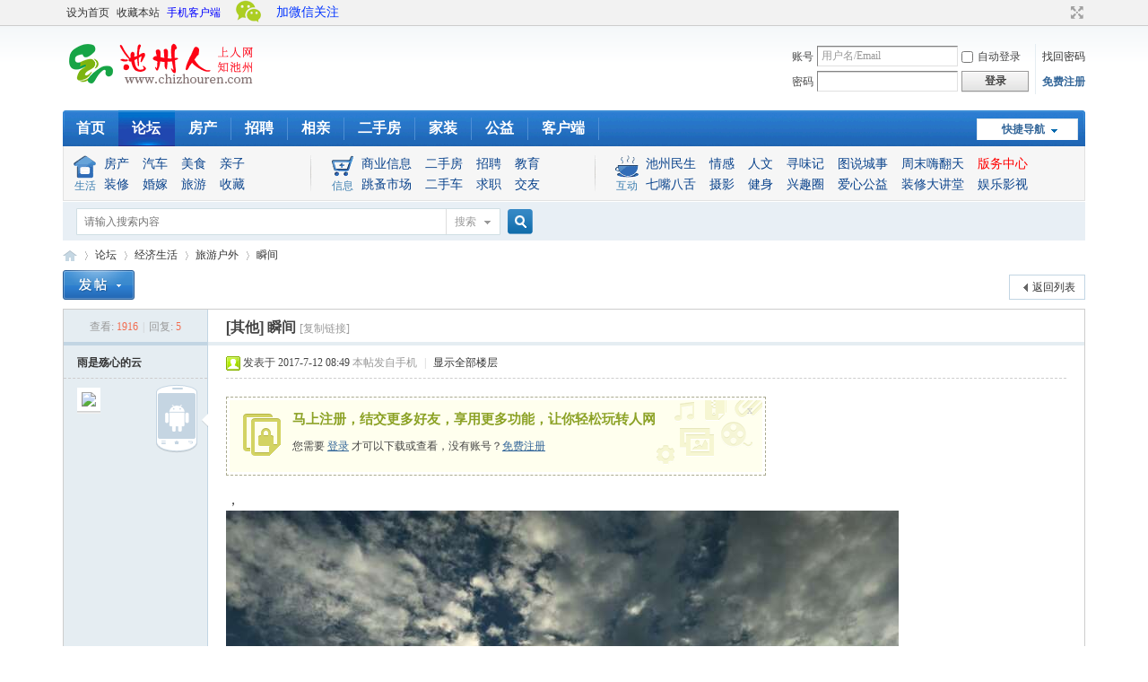

--- FILE ---
content_type: text/html; charset=utf-8
request_url: http://bbs.chizhouren.com/thread-1072165-1-1.html
body_size: 11654
content:
<!DOCTYPE html PUBLIC "-//W3C//DTD XHTML 1.0 Transitional//EN" "http://www.w3.org/TR/xhtml1/DTD/xhtml1-transitional.dtd">
<html xmlns="http://www.w3.org/1999/xhtml">
<head>
<meta http-equiv="Content-Type" content="text/html; charset=utf-8" />
<title>瞬间 - 旅游户外 -  池州人论坛 -  Powered by Discuz!</title>
<link href="http://bbs.chizhouren.com/thread-1072165-1-1.html" rel="canonical" />
<meta name="keywords" content="瞬间" />
<meta name="description" content="， 瞬间 ,池州人论坛" />
<meta name="generator" content="Discuz! X3.4" />
<meta name="author" content="Discuz! Team and Comsenz UI Team" />
<meta name="copyright" content="Discuz!" />
<meta name="MSSmartTagsPreventParsing" content="True" />
<meta http-equiv="MSThemeCompatible" content="Yes" />
<base href="http://bbs.chizhouren.com/" /><link rel="stylesheet" type="text/css" href="data/cache/style_1_common.css?iiu" /><link rel="stylesheet" type="text/css" href="data/cache/style_1_forum_viewthread.css?iiu" /><script type="text/javascript">var STYLEID = '1', STATICURL = 'static/', IMGDIR = 'static/image/common', VERHASH = 'iiu', charset = 'utf-8', discuz_uid = '0', cookiepre = 'ZgmM_d0c8_', cookiedomain = '.chizhouren.com', cookiepath = '/', showusercard = '1', attackevasive = '0', disallowfloat = 'newthread', creditnotice = '1|银元|枚,2|铜板|个,3|金币|个', defaultstyle = '', REPORTURL = 'aHR0cDovL2Jicy5jaGl6aG91cmVuLmNvbS90aHJlYWQtMTA3MjE2NS0xLTEuaHRtbA==', SITEURL = 'http://bbs.chizhouren.com/', JSPATH = 'data/cache/', CSSPATH = 'data/cache/style_', DYNAMICURL = '';</script>
<script src="data/cache/common.js?iiu" type="text/javascript"></script>
<meta name="application-name" content="池州人论坛" />
<meta name="msapplication-tooltip" content="池州人论坛" />
<meta name="msapplication-task" content="name=论坛;action-uri=http://bbs.chizhouren.com;icon-uri=http://bbs.chizhouren.com/static/image/common/bbs.ico" />
<link rel="archives" title="池州人论坛" href="http://bbs.chizhouren.com/archiver/" />
<script src="data/cache/forum.js?iiu" type="text/javascript"></script>
</head>

<body id="nv_forum" class="pg_viewthread" onkeydown="if(event.keyCode==27) return false;">
<div id="append_parent"></div><div id="ajaxwaitid"></div>
<div id="toptb" class="cl">
<div class="wp">
<div class="z"><a href="javascript:;"  onclick="setHomepage('http://bbs.chizhouren.com/');">设为首页</a><a href="http://bbs.chizhouren.com/"  onclick="addFavorite(this.href, '池州人论坛');return false;">收藏本站</a><a href="http://appshare.chizhouren.com/wap/download/index?type=2&id=69654" title="随时随地上人网" target="_blank"  style="color: blue">手机客户端</a></div>
<div class="y">
<a id="switchblind" href="javascript:;" onclick="toggleBlind(this)" title="开启辅助访问" class="switchblind"></a>
<a href="javascript:;" id="switchwidth" onclick="widthauto(this)" title="切换到宽版" class="switchwidth">切换到宽版</a>
</div>
</div>
</div>

<div id="hd">
<div class="wp">
<div class="hdc cl"><h2><a href="http://portal.chizhouren.com/" title="池州人论坛"><img src="static/image/common/logo.png" alt="池州人论坛" border="0" /></a></h2><script src="data/cache/logging.js?iiu" type="text/javascript"></script>
<form method="post" autocomplete="off" id="lsform" action="member.php?mod=logging&amp;action=login&amp;loginsubmit=yes&amp;infloat=yes&amp;lssubmit=yes" onsubmit="pwmd5('ls_password');return lsSubmit();">
<div class="fastlg cl">
<span id="return_ls" style="display:none"></span>
<div class="y pns">
<table cellspacing="0" cellpadding="0">
<tr>
<td><label for="ls_username">账号</label></td>
<td><input type="text" name="username" id="ls_username" class="px vm xg1"  value="用户名/Email" onfocus="if(this.value == '用户名/Email'){this.value = '';this.className = 'px vm';}" onblur="if(this.value == ''){this.value = '用户名/Email';this.className = 'px vm xg1';}" tabindex="901" /></td>
<td class="fastlg_l"><label for="ls_cookietime"><input type="checkbox" name="cookietime" id="ls_cookietime" class="pc" value="2592000" tabindex="903" />自动登录</label></td>
<td>&nbsp;<a href="javascript:;" onclick="showWindow('login', 'member.php?mod=logging&action=login&viewlostpw=1')">找回密码</a></td>
</tr>
<tr>
<td><label for="ls_password">密码</label></td>
<td><input type="password" name="password" id="ls_password" class="px vm" autocomplete="off" tabindex="902" /></td>
<td class="fastlg_l"><button type="submit" class="pn vm" tabindex="904" style="width: 75px;"><em>登录</em></button></td>
<td>&nbsp;<a href="member.php?mod=register" class="xi2 xw1">免费注册</a></td>
</tr>
</table>
<input type="hidden" name="formhash" value="4143a366" />
<input type="hidden" name="quickforward" value="yes" />
<input type="hidden" name="handlekey" value="ls" />
</div>
</div>
</form>

<script src="data/cache/md5.js?iiu" type="text/javascript" reload="1"></script>
</div>

<div id="nv">
<a href="javascript:;" id="qmenu" onmouseover="delayShow(this, function () {showMenu({'ctrlid':'qmenu','pos':'34!','ctrlclass':'a','duration':2});showForummenu(91);})">快捷导航</a>
<ul><li id="mn_N33d7" ><a href="https://www.chizhouren.com/" hidefocus="true"  >首页</a></li><li class="a" id="mn_forum" ><a href="http://bbs.chizhouren.com" hidefocus="true" title="BBS"  >论坛<span>BBS</span></a></li><li id="mn_N0cb5" ><a href="https://www.chizhouren.com/house/index.html" hidefocus="true" title="池州房网" target="_blank"  >房产<span>池州房网</span></a></li><li id="mn_Ncfe9" ><a href="https://job.chizhouren.com" hidefocus="true" target="_blank"  >招聘</a></li><li id="mn_N9c7d" ><a href="https://love.chizhouren.com/web/" hidefocus="true" target="_blank"  >相亲</a></li><li id="mn_Nadf1" ><a href="https://www.chizhouren.com/house/second.html" hidefocus="true" target="_blank"  >二手房</a></li><li id="mn_Na730" ><a href="http://bbs.chizhouren.com/forum-654-1.html" hidefocus="true"  >家装</a></li><li id="mn_N7875" ><a href="http://bbs.chizhouren.com/forum-34-1.html" hidefocus="true"  >公益</a></li><li id="mn_N72f8" ><a href="http://appshare.chizhouren.com/wap/download/index?type=2&id=69654" hidefocus="true"  >客户端</a></li></ul>
</div>
<div class="p_pop h_pop" id="mn_userapp_menu" style="display: none"></div><div id="mu" class="cl">
</div><div class="a_mu"><div id="czr_daohang">
		    <div class="content">
		      	<div class="tubiao"><img src="http://bbs.chizhouren.com/tp/images2013/top_sh.gif" border="0" /><h5>生活</h5></div>
				<ul style="width:230px;">
					<li><a href="http://bbs.chizhouren.com/forum-38-1.html">房产</a><a href="http://bbs.chizhouren.com/forum-62-1.html">汽车</a><a href="http://bbs.chizhouren.com/forum-57-1.html">美食</a><a href="http://bbs.chizhouren.com/forum-33-1.html">亲子</a></li><li style="margin-top:3px;"><a href="http://bbs.chizhouren.com/forum-654-1.html">装修</a><a href="http://bbs.chizhouren.com/forum-68-1.html">婚嫁</a><a href="http://bbs.chizhouren.com/forum-91-1.html">旅游</a><a href="http://bbs.chizhouren.com/forum-70-1.html">收藏</a></li>
				</ul>
			      <div class="dotted"></div>
			      <div class="tubiao"><img src="http://bbs.chizhouren.com/tp/images2013/top_xf.gif" border="0" /><h5>信息</h5></div>
				<ul style="width:260px;">
					<li><a href="http://bbs.chizhouren.com/forum-679-1.html" target="_blank">商业信息</a><a href="http://house.chizhouren.com/resoldhome" target="_blank">二手房</a><a href="https://job.chizhouren.com/search"  target="_blank">招聘</a><a href="http://bbs.chizhouren.com/forum-81-1.html" style="margin:0 5px 0 0;"  target="_blank">教育</a></li><li style="margin-top:3px;"><a href="http://bbs.chizhouren.com/forum-712-1.html" target="_blank">跳蚤市场</a><a href="http://bbs.chizhouren.com/forum.php?mod=forumdisplay&fid=712&filter=sortid&sortid=135">二手车</a><a href="https://job.chizhouren.com/"  target="_blank">求职</a><a href="http://bbs.chizhouren.com/forum-46-1.html" target="_blank" style="margin:0 5px 0 0;">交友</a></li>
				</ul>
			      <div class="dotted"></div>
			      <div class="tubiao"><img src="http://bbs.chizhouren.com/tp/images2013/top_hd.gif" border="0" /><h5>互动</h5></div>
				<ul style="width:470px;">
					<li><a href="http://bbs.chizhouren.com/forum-4-1.html">池州民生</a><a href="http://bbs.chizhouren.com/forum-7-1.html">情感</a><a href="http://bbs.chizhouren.com/forum-66-1.html">人文</a><a href="https://www.chizhouren.com/channel/index.html?c=3"  target="_blank">寻味记</a><a href="https://appshare.chizhouren.com/base-view/subject/79" target="_blank">图说城事</a><a href="https://www.chizhouren.com/channel/index.html?c=8" target="_blank">周末嗨翻天</a><a href="http://bbs.chizhouren.com/forum-2-1.html" style="margin:0;color:red;"  target="_blank">版务中心</a></li><li style="margin-top:3px;"><a href="http://bbs.chizhouren.com/forum-9-1.html">七嘴八舌</a><a href="http://bbs.chizhouren.com/forum-6-1.html">摄影</a><a href="http://bbs.chizhouren.com/forum-40-1.html">健身</a><a href="http://bbs.chizhouren.com/forum.php?gid=50">兴趣圈</a><a href="http://bbs.chizhouren.com/forum-34-1.html">爱心公益</a><a href="https://www.chizhouren.com/channel/index.html?c=9"  target="_blank">装修大讲堂</a><a href="http://bbs.chizhouren.com/forum-693-1.html" style="margin:0;">娱乐影视</a></li>
				</ul>
	      </div>
</div>
<style type="text/css">
.tooltips { position:relative;  z-index:2; display: block; height: 40px; width: 100px; }
.tooltips:hover { z-index:3; background:none;}
.tooltips span { display: none; }
.tooltips:hover span { display:block; position:absolute; top:30px; left:0px; width:150px; padding: 0px; font-size: 0px; height: 175px; }
.weixin {position:absolute; left:50%; top:0px; width:150px; margin-left:-380px; font-size: 14px;line-height: 28px;height: 28px; width: 100px; background:url(http://bbs.chizhouren.com/tp/images2013/weixintu.png) no-repeat;}
.weixin a {  text-decoration: none; padding-left:33px; color:#0033FF;}
</style>
<div class="weixin"><a class="tooltips" href="#tooltips">加微信关注<span><img src="http://bbs.chizhouren.com/tp/images2013/weixin.gif" width="150" height="175" /></span></a> </div></div><div id="scbar" class="cl">
<form id="scbar_form" method="post" autocomplete="off" onsubmit="searchFocus($('scbar_txt'))" action="search.php?searchsubmit=yes" target="_blank">
<input type="hidden" name="mod" id="scbar_mod" value="search" />
<input type="hidden" name="formhash" value="4143a366" />
<input type="hidden" name="srchtype" value="title" />
<input type="hidden" name="srhfid" value="91" />
<input type="hidden" name="srhlocality" value="forum::viewthread" />
<table cellspacing="0" cellpadding="0">
<tr>
<td class="scbar_icon_td"></td>
<td class="scbar_txt_td"><input type="text" name="srchtxt" id="scbar_txt" value="请输入搜索内容" autocomplete="off" x-webkit-speech speech /></td>
<td class="scbar_type_td"><a href="javascript:;" id="scbar_type" class="xg1" onclick="showMenu(this.id)" hidefocus="true">搜索</a></td>
<td class="scbar_btn_td"><button type="submit" name="searchsubmit" id="scbar_btn" sc="1" class="pn pnc" value="true"><strong class="xi2">搜索</strong></button></td>
<td class="scbar_hot_td">
<div id="scbar_hot">
</div>
</td>
</tr>
</table>
</form>
</div>
<ul id="scbar_type_menu" class="p_pop" style="display: none;"><li><a href="javascript:;" rel="curforum" fid="91" >本版</a></li><li><a href="javascript:;" rel="user">用户</a></li></ul>
<script type="text/javascript">
initSearchmenu('scbar', '');
</script>
</div>
</div>


<div id="wp" class="wp">
<script type="text/javascript">var fid = parseInt('91'), tid = parseInt('1072165');</script>

<script src="data/cache/forum_viewthread.js?iiu" type="text/javascript"></script>
<script type="text/javascript">zoomstatus = parseInt(1);var imagemaxwidth = '760';var aimgcount = new Array();</script>

<style id="diy_style" type="text/css"></style>
<!--[diy=diynavtop]--><div id="diynavtop" class="area"></div><!--[/diy]-->
<div id="pt" class="bm cl">
<div class="z">
<a href="./" class="nvhm" title="首页">池州人论坛</a><em>&raquo;</em><a href="http://bbs.chizhouren.com/forum.php">论坛</a> <em>&rsaquo;</em> <a href="http://bbs.chizhouren.com/forum.php?gid=3">经济生活</a> <em>&rsaquo;</em> <a href="http://bbs.chizhouren.com/forum-91-1.html">旅游户外</a> <em>&rsaquo;</em> <a href="http://bbs.chizhouren.com/thread-1072165-1-1.html">瞬间</a>
</div>
</div>


<link rel="stylesheet" type="text/css" href="source/plugin/qffloor/css/style1.css?iiu" />
<style id="diy_style" type="text/css"></style>
<div class="wp">
<!--[diy=diy1]--><div id="diy1" class="area"></div><!--[/diy]-->
</div>

<div id="ct" class="wp cl">
<div id="pgt" class="pgs mbm cl ">
<div class="pgt"></div>
<span class="y pgb"><a href="http://bbs.chizhouren.com/forum-91-1.html">返回列表</a></span>
<a id="newspecial" onmouseover="$('newspecial').id = 'newspecialtmp';this.id = 'newspecial';showMenu({'ctrlid':this.id})" onclick="showWindow('newthread', 'forum.php?mod=post&action=newthread&fid=91')" href="javascript:;" title="发新帖"><img src="static/image/common/pn_post.png" alt="发新帖" /></a></div>



<div id="postlist" class="pl bm">
<table cellspacing="0" cellpadding="0">
<tr>
<td class="pls ptn pbn">
<div class="hm ptn">
<span class="xg1">查看:</span> <span class="xi1">1916</span><span class="pipe">|</span><span class="xg1">回复:</span> <span class="xi1">5</span>
</div>
</td>
<td class="plc ptm pbn vwthd">
<h1 class="ts">
[其他]
<span id="thread_subject">瞬间</span>
</h1>
<span class="xg1">
<a href="http://bbs.chizhouren.com/thread-1072165-1-1.html" onclick="return copyThreadUrl(this, '池州人论坛')" >[复制链接]</a>
</span>
</td>
</tr>
</table>


<table cellspacing="0" cellpadding="0" class="ad">
<tr>
<td class="pls">
</td>
<td class="plc">
</td>
</tr>
</table><div id="post_10445901" ><table id="pid10445901" class="plhin" summary="pid10445901" cellspacing="0" cellpadding="0">
<tr>
 <td class="pls" rowspan="2">
<div id="favatar10445901" class="pls cl favatar">
<div class="pi">
<div class="authi"><a href="http://portal.chizhouren.com/space-uid-275203.html" target="_blank" class="xw1">雨是殇心的云</a>
</div>
</div>
<div class="p_pop blk bui card_gender_" id="userinfo10445901" style="display: none; margin-top: -11px;">
<div class="m z">
<div id="userinfo10445901_ma"></div>
</div>
<div class="i y">
<div>
<strong><a href="http://portal.chizhouren.com/space-uid-275203.html" target="_blank" class="xi2">雨是殇心的云</a></strong>
<em>当前离线</em>
</div><dl class="cl">
<dt>积分</dt><dd><a href="http://portal.chizhouren.com/home.php?mod=space&uid=275203&do=profile" target="_blank" class="xi2">21</a></dd>
<dt>金币</dt><dd> 个</dd>
<dt>银元</dt><dd> 枚</dd>
<dt>铜板</dt><dd> 个</dd>
<dt>回帖</dt><dd><a href="http://portal.chizhouren.com/home.php?mod=space&uid=275203&do=thread&type=reply&view=me&from=space" target="_blank" class="xi2">0</a></dd>
<dt>精华</dt><dd></dd>
<dt>好友</dt><dd><a href="http://portal.chizhouren.com/home.php?mod=space&uid=275203&do=friend&view=me&from=space" target="_blank" class="xi2"></a></dd>
<dt>注册时间</dt><dd>2017-6-29</dd>
<dt>最后登录</dt><dd>1970-1-1</dd>
<dt>在线时间</dt><dd> 小时</dd>
<dt>听众</dt><dd><a href="http://portal.chizhouren.com/home.php?mod=follow&do=follower&uid=275203" target="_blank" class="xi2"></a></dd>
<dt>收听</dt><dd><a href="http://portal.chizhouren.com/home.php?mod=follow&do=following&uid=275203" target="_blank" class="xi2"></a></dd>

</dl><div class="imicn">
<a href="http://portal.chizhouren.com/home.php?mod=space&amp;uid=275203&amp;do=profile" target="_blank" title="查看详细资料"><img src="static/image/common/userinfo.gif" alt="查看详细资料" /></a>
</div>
<div id="avatarfeed"><span id="threadsortswait"></span></div>
</div>
</div>
<div>
<div class="mobile-type mobile-type-2">
<a></a>
</div>
<div class="avatar"><a href="http://portal.chizhouren.com/space-uid-275203.html" class="avtm" target="_blank"><img src="http://uc.chizhouren.com/data/avatar/000/27/52/03_avatar_middle.jpg" onerror="this.onerror=null;this.src='http://uc.chizhouren.com/images/noavatar_middle.gif'" /></a></div>
</div>
</div>
</td>
<td class="plc">
<div class="pi">
<div class="pti">
<div class="pdbt">
</div>
<div class="authi">
<img class="authicn vm" id="authicon10445901" src="static/image/common/online_member.gif" />
<em id="authorposton10445901">发表于 2017-7-12 08:49</em>
<span class="xg1"><a href='http://images.chizhouren.com/tp/html/appweb/'>本帖发自手机</a></span>
<span class="pipe">|</span>
<a href="http://bbs.chizhouren.com/thread-1072165-1-1.html" rel="nofollow">显示全部楼层</a>
<span class="pipe show">|</span><a href="javascript:;" onclick="readmode($('thread_subject').innerHTML, 10445901);" class="show">阅读模式</a>
</div>
</div>
</div><div class="pct"><div class="a_pt"><script type="text/javascript" src="https://www.chizhouren.com/jsapi/page.html?id=21"></script></div><style type="text/css">.pcb{margin-right:0}</style><div class="pcb">
 
<div class="t_fsz">
<table cellspacing="0" cellpadding="0"><tr><td class="t_f" id="postmessage_10445901">
<div class="attach_nopermission attach_tips">
<div>
<h3><strong>
马上注册，结交更多好友，享用更多功能，让你轻松玩转人网</strong></h3>
<p>您需要 <a href="member.php?mod=logging&amp;action=login" onclick="showWindow('login', this.href);return false;">登录</a> 才可以下载或查看，没有账号？<a href="member.php?mod=register" title="注册账号">免费注册</a> </p>
</div>
<span class="atips_close" onclick="this.parentNode.style.display='none'">x</span>
</div>
，<br />

<ignore_js_op>

<img src="http://images.chizhouren.com/forum/201707/12/084959jifnhwtkdwj0fhj0.jpg" alt="20170712_275203_1499820595184.jpg" title="20170712_275203_1499820595184.jpg" />

</ignore_js_op>
<br />

<ignore_js_op>

<img src="http://images.chizhouren.com/forum/201707/12/084959o5awl5motdao21jm.jpg" alt="20170712_275203_1499820595761.jpg" title="20170712_275203_1499820595761.jpg" />

</ignore_js_op>
<br />

<ignore_js_op>

<img src="http://images.chizhouren.com/forum/201707/12/084959ru9bxizrh90r29h9.jpg" alt="20170712_275203_1499820596188.jpg" title="20170712_275203_1499820596188.jpg" />

</ignore_js_op>
<br />

<ignore_js_op>

<img src="http://images.chizhouren.com/forum/201707/12/085000wszyq454yzajaqss.jpg" alt="20170712_275203_1499820596622.jpg" title="20170712_275203_1499820596622.jpg" />

</ignore_js_op>
<br />

<ignore_js_op>

<img src="http://images.chizhouren.com/forum/201707/12/085000gffuvpvihpfu7puz.jpg" alt="20170712_275203_1499820596669.jpg" title="20170712_275203_1499820596669.jpg" />

</ignore_js_op>
<br />

<ignore_js_op>

<img src="http://images.chizhouren.com/forum/201707/12/085001f1ufz1ff4az9x461.jpg" alt="20170712_275203_1499820596795.jpg" title="20170712_275203_1499820596795.jpg" />

</ignore_js_op>
<br />

<ignore_js_op>

<img src="http://images.chizhouren.com/forum/201707/12/085001k5pas5psissvyas6.jpg" alt="20170712_275203_1499820597415.jpg" title="20170712_275203_1499820597415.jpg" />

</ignore_js_op>
<br />

<ignore_js_op>

<img src="http://images.chizhouren.com/forum/201707/12/085001rj2zmgfm3nfgg29q.jpg" alt="20170712_275203_1499820597942.jpg" title="20170712_275203_1499820597942.jpg" />

</ignore_js_op>
<br />
</td></tr></table>


</div>
<div id="comment_10445901" class="cm">
</div>

<div id="post_rate_div_10445901"></div>
</div>
</div>

</td></tr>
<tr><td class="plc plm">
<div class="sign">上人网 知池州 惠生活 欢迎下载池州人网APP</div>
</td>
</tr>
<tr id="_postposition10445901"></tr>
<tr>
<td class="pls"></td>
<td class="plc" style="overflow:visible;">
<div class="po hin">
<div class="pob cl">
<em>
<a class="fastre" href="forum.php?mod=post&amp;action=reply&amp;fid=91&amp;tid=1072165&amp;reppost=10445901&amp;extra=page%3D1&amp;page=1" onclick="showWindow('reply', this.href)">回复</a>
</em>

<p>
<a href="javascript:;" onclick="showWindow('miscreport10445901', 'misc.php?mod=report&rtype=post&rid=10445901&tid=1072165&fid=91', 'get', -1);return false;">举报</a>
</p>

</div>
</div>
</td>
</tr>
<tr class="ad">
<td class="pls">
</td>
<td class="plc">
</td>
</tr>
</table>
<script type="text/javascript" reload="1">
aimgcount[10445901] = ['1201703','1201704','1201705','1201706','1201707','1201708','1201709','1201710'];
attachimggroup(10445901);
var aimgfid = 0;
</script>
</div><div id="post_10447588" ><table id="pid10447588" class="plhin" summary="pid10447588" cellspacing="0" cellpadding="0">
<tr>
 <td class="pls" rowspan="2">
<div id="favatar10447588" class="pls cl favatar">
<div class="pi">
<div class="authi"><a href="http://portal.chizhouren.com/space-uid-13223.html" target="_blank" class="xw1" style="color: ff0000">水立</a>
</div>
</div>
<div class="p_pop blk bui card_gender_" id="userinfo10447588" style="display: none; margin-top: -11px;">
<div class="m z">
<div id="userinfo10447588_ma"></div>
</div>
<div class="i y">
<div>
<strong><a href="http://portal.chizhouren.com/space-uid-13223.html" target="_blank" class="xi2" style="color: ff0000">水立</a></strong>
<em>当前离线</em>
</div><dl class="cl">
<dt>积分</dt><dd><a href="http://portal.chizhouren.com/home.php?mod=space&uid=13223&do=profile" target="_blank" class="xi2">2989</a></dd>
<dt>金币</dt><dd> 个</dd>
<dt>银元</dt><dd> 枚</dd>
<dt>铜板</dt><dd> 个</dd>
<dt>回帖</dt><dd><a href="http://portal.chizhouren.com/home.php?mod=space&uid=13223&do=thread&type=reply&view=me&from=space" target="_blank" class="xi2">0</a></dd>
<dt>精华</dt><dd></dd>
<dt>好友</dt><dd><a href="http://portal.chizhouren.com/home.php?mod=space&uid=13223&do=friend&view=me&from=space" target="_blank" class="xi2"></a></dd>
<dt>注册时间</dt><dd>2008-8-7</dd>
<dt>最后登录</dt><dd>1970-1-1</dd>
<dt>在线时间</dt><dd> 小时</dd>
<dt>听众</dt><dd><a href="http://portal.chizhouren.com/home.php?mod=follow&do=follower&uid=13223" target="_blank" class="xi2"></a></dd>
<dt>收听</dt><dd><a href="http://portal.chizhouren.com/home.php?mod=follow&do=following&uid=13223" target="_blank" class="xi2"></a></dd>

</dl><div class="imicn">
<a href="http://portal.chizhouren.com/home.php?mod=space&amp;uid=13223&amp;do=profile" target="_blank" title="查看详细资料"><img src="static/image/common/userinfo.gif" alt="查看详细资料" /></a>
</div>
<div id="avatarfeed"><span id="threadsortswait"></span></div>
</div>
</div>
<div>
<div class="mobile-type mobile-type-1">
<a></a>
</div>
<div class="avatar"><a href="http://portal.chizhouren.com/space-uid-13223.html" class="avtm" target="_blank"><img src="http://uc.chizhouren.com/data/avatar/000/01/32/23_avatar_middle.jpg" onerror="this.onerror=null;this.src='http://uc.chizhouren.com/images/noavatar_middle.gif'" /></a></div>
</div>
</div>
</td>
<td class="plc">
<div class="pi">
<div class="pti">
<div class="pdbt">
</div>
<div class="authi">
<img class="authicn vm" id="authicon10447588" src="static/image/common/online_member.gif" />
<em id="authorposton10447588">发表于 2017-7-13 05:44</em>
<span class="xg1"><a href='http://images.chizhouren.com/tp/html/appweb/'>本帖发自手机</a></span>
<span class="pipe">|</span>
<a href="http://bbs.chizhouren.com/thread-1072165-1-1.html" rel="nofollow">显示全部楼层</a>
</div>
</div>
</div><div class="pct"><div class="a_pt"><script type="text/javascript" src="https://www.chizhouren.com/jsapi/page.html?id=32"></script></div><div class="pcb">
<div class="t_fsz">
<table cellspacing="0" cellpadding="0"><tr><td class="t_f" id="postmessage_10447588">
好看<br />
</td></tr></table>


</div>
<div id="comment_10447588" class="cm">
</div>

<div id="post_rate_div_10447588"></div>

<div class="replyfloor_box">

<div class="replyfloor_hd">
<span class="replyfloor_link_unfold" id="replyfloor_link_unfold_10447588" onclick="replyfloor_fold('10447588', 1);" title="楼中楼回复">回复<span class="replyfloor_count" style="display:none;">(<span id="replyfloor_count_10447588">0</span>)</span></span>
<span class="replyfloor_link_fold" id="replyfloor_link_fold_10447588" onclick="replyfloor_fold('10447588', 0);">收起回复</span>
</div>

<div class="replyfloor_bd" id="replyfloor_bd_10447588">
<div class="replyfloor_content" id="replyfloor_content_10447588">

<div id="replyfloor_newbox_10447588" class="replyfloor_content_ul"><div id="replyfloor_newitem_10447588" style="display: none"></div></div>

</div>

<div class="replyfloor_editor" id="replyfloor_editor_10447588">
<form id="messageform_10447588" name="messageform_10447588" onsubmit="return replyfloor_submit('10447588');" action='plugin.php?id=qffloor:index&ac=post&tid=1072165&pid=10447588' method="post" autocomplete="off">
<div class="tedt">
<div class="bar"><script src="data/cache/seditor.js?iiu" type="text/javascript"></script>
<div class="fpd">

<a href="javascript:;" title="文字加粗" class="fbld" onclick="seditor_insertunit('fastpost_10447588', '[b]', '[/b]');doane(event);">B</a>

<a href="javascript:;" title="设置文字颜色" class="fclr" id="fastpost_10447588forecolor" onclick="showColorBox(this.id, 2, 'fastpost_10447588');doane(event);">Color</a>

<a href="javascript:;" class="fsml" id="fastpost_10447588sml" onclick="showMenu({'ctrlid':this.id,'evt':'click','layer':2});return false;">Smilies</a>

<script type="text/javascript" reload="1">smilies_show('fastpost_10447588smiliesdiv', 8, 'fastpost_10447588');</script>


</div></div>
<div class="area">
<textarea name="message" rows="3" cols="80" class="pt" id="fastpost_10447588message" onKeyUp="strLenCalc(this, 'checklen_10447588', )" onKeyDown="seditor_ctlent(event, '$(\'replyfloor_submit_10447588\').click();')"></textarea>
</div>
</div>
<input type="hidden" name="formhash" value="4143a366">
<input type="hidden" name="savesubmit" value="true" />
<input type="hidden" name="msgid" value="0" id="replyfloor_msgid_10447588" />
<input type="hidden" name="handlekey" value="messagepost" />
<div class="ptm pnpost">
<button id="replyfloor_submit_10447588" class="replyfloor_editor_btn" type="submit"><strong>发表</strong></button>

<span class="replyfloor_editor_btntip">还可输入 <strong id="checklen_10447588"></strong> 个字符</span>
</div>
</form>
</div>

</div>
</div>
</div>
</div>

</td></tr>
<tr><td class="plc plm">
<div class="sign">上人网 知池州 惠生活 欢迎下载池州人网APP</div>
</td>
</tr>
<tr id="_postposition10447588"></tr>
<tr>
<td class="pls"></td>
<td class="plc" style="overflow:visible;">
<div class="po hin">
<div class="pob cl">
<em>
<a class="fastre" href="forum.php?mod=post&amp;action=reply&amp;fid=91&amp;tid=1072165&amp;repquote=10447588&amp;extra=page%3D1&amp;page=1" onclick="showWindow('reply', this.href)">回复</a>
<a class="replyadd" href="forum.php?mod=misc&amp;action=postreview&amp;do=support&amp;tid=1072165&amp;pid=10447588&amp;hash=4143a366"  onclick="showWindow('login', this.href)" onmouseover="this.title = ($('review_support_10447588').innerHTML ? $('review_support_10447588').innerHTML : 0) + ' 人 支持'">支持 <span id="review_support_10447588"></span></a>
<a class="replysubtract" href="forum.php?mod=misc&amp;action=postreview&amp;do=against&amp;tid=1072165&amp;pid=10447588&amp;hash=4143a366"  onclick="showWindow('login', this.href)" onmouseover="this.title = ($('review_against_10447588').innerHTML ? $('review_against_10447588').innerHTML : 0) + ' 人 反对'">反对 <span id="review_against_10447588"></span></a>
</em>

<p>
<a href="javascript:;" onclick="showWindow('miscreport10447588', 'misc.php?mod=report&rtype=post&rid=10447588&tid=1072165&fid=91', 'get', -1);return false;">举报</a>
</p>

</div>
</div>
</td>
</tr>
<tr class="ad">
<td class="pls">
</td>
<td class="plc">
</td>
</tr>
</table>
</div><div id="post_10447641" ><table id="pid10447641" class="plhin" summary="pid10447641" cellspacing="0" cellpadding="0">
<tr>
 <td class="pls" rowspan="2">
<div id="favatar10447641" class="pls cl favatar">
<div class="pi">
<div class="authi"><a href="http://portal.chizhouren.com/space-uid-264162.html" target="_blank" class="xw1" style="color: ff0000">有心领取</a>
</div>
</div>
<div class="p_pop blk bui card_gender_" id="userinfo10447641" style="display: none; margin-top: -11px;">
<div class="m z">
<div id="userinfo10447641_ma"></div>
</div>
<div class="i y">
<div>
<strong><a href="http://portal.chizhouren.com/space-uid-264162.html" target="_blank" class="xi2" style="color: ff0000">有心领取</a></strong>
<em>当前离线</em>
</div><dl class="cl">
<dt>积分</dt><dd><a href="http://portal.chizhouren.com/home.php?mod=space&uid=264162&do=profile" target="_blank" class="xi2">1461</a></dd>
<dt>金币</dt><dd> 个</dd>
<dt>银元</dt><dd> 枚</dd>
<dt>铜板</dt><dd> 个</dd>
<dt>回帖</dt><dd><a href="http://portal.chizhouren.com/home.php?mod=space&uid=264162&do=thread&type=reply&view=me&from=space" target="_blank" class="xi2">0</a></dd>
<dt>精华</dt><dd></dd>
<dt>好友</dt><dd><a href="http://portal.chizhouren.com/home.php?mod=space&uid=264162&do=friend&view=me&from=space" target="_blank" class="xi2"></a></dd>
<dt>注册时间</dt><dd>2017-2-7</dd>
<dt>最后登录</dt><dd>1970-1-1</dd>
<dt>在线时间</dt><dd> 小时</dd>
<dt>听众</dt><dd><a href="http://portal.chizhouren.com/home.php?mod=follow&do=follower&uid=264162" target="_blank" class="xi2"></a></dd>
<dt>收听</dt><dd><a href="http://portal.chizhouren.com/home.php?mod=follow&do=following&uid=264162" target="_blank" class="xi2"></a></dd>

</dl><div class="imicn">
<a href="http://portal.chizhouren.com/home.php?mod=space&amp;uid=264162&amp;do=profile" target="_blank" title="查看详细资料"><img src="static/image/common/userinfo.gif" alt="查看详细资料" /></a>
</div>
<div id="avatarfeed"><span id="threadsortswait"></span></div>
</div>
</div>
<div>
<div class="mobile-type mobile-type-1">
<a></a>
</div>
<div class="avatar"><a href="http://portal.chizhouren.com/space-uid-264162.html" class="avtm" target="_blank"><img src="http://uc.chizhouren.com/data/avatar/000/26/41/62_avatar_middle.jpg" onerror="this.onerror=null;this.src='http://uc.chizhouren.com/images/noavatar_middle.gif'" /></a></div>
</div>
</div>
</td>
<td class="plc">
<div class="pi">
<div class="pti">
<div class="pdbt">
</div>
<div class="authi">
<img class="authicn vm" id="authicon10447641" src="static/image/common/online_member.gif" />
<em id="authorposton10447641">发表于 2017-7-13 06:26</em>
<span class="xg1"><a href='http://images.chizhouren.com/tp/html/appweb/'>本帖发自手机</a></span>
<span class="pipe">|</span>
<a href="http://bbs.chizhouren.com/thread-1072165-1-1.html" rel="nofollow">显示全部楼层</a>
</div>
</div>
</div><div class="pct"><div class="pcb">
<div class="t_fsz">
<table cellspacing="0" cellpadding="0"><tr><td class="t_f" id="postmessage_10447641">
<img src="static/image/smiley/default/victory.gif" smilieid="278" border="0" alt="" /></td></tr></table>


</div>
<div id="comment_10447641" class="cm">
</div>

<div id="post_rate_div_10447641"></div>

<div class="replyfloor_box">

<div class="replyfloor_hd">
<span class="replyfloor_link_unfold" id="replyfloor_link_unfold_10447641" onclick="replyfloor_fold('10447641', 1);" title="楼中楼回复">回复<span class="replyfloor_count" style="display:none;">(<span id="replyfloor_count_10447641">0</span>)</span></span>
<span class="replyfloor_link_fold" id="replyfloor_link_fold_10447641" onclick="replyfloor_fold('10447641', 0);">收起回复</span>
</div>

<div class="replyfloor_bd" id="replyfloor_bd_10447641">
<div class="replyfloor_content" id="replyfloor_content_10447641">

<div id="replyfloor_newbox_10447641" class="replyfloor_content_ul"><div id="replyfloor_newitem_10447641" style="display: none"></div></div>

</div>

<div class="replyfloor_editor" id="replyfloor_editor_10447641">
<form id="messageform_10447641" name="messageform_10447641" onsubmit="return replyfloor_submit('10447641');" action='plugin.php?id=qffloor:index&ac=post&tid=1072165&pid=10447641' method="post" autocomplete="off">
<div class="tedt">
<div class="bar"><script src="data/cache/seditor.js?iiu" type="text/javascript"></script>
<div class="fpd">

<a href="javascript:;" title="文字加粗" class="fbld" onclick="seditor_insertunit('fastpost_10447641', '[b]', '[/b]');doane(event);">B</a>

<a href="javascript:;" title="设置文字颜色" class="fclr" id="fastpost_10447641forecolor" onclick="showColorBox(this.id, 2, 'fastpost_10447641');doane(event);">Color</a>

<a href="javascript:;" class="fsml" id="fastpost_10447641sml" onclick="showMenu({'ctrlid':this.id,'evt':'click','layer':2});return false;">Smilies</a>

<script type="text/javascript" reload="1">smilies_show('fastpost_10447641smiliesdiv', 8, 'fastpost_10447641');</script>


</div></div>
<div class="area">
<textarea name="message" rows="3" cols="80" class="pt" id="fastpost_10447641message" onKeyUp="strLenCalc(this, 'checklen_10447641', )" onKeyDown="seditor_ctlent(event, '$(\'replyfloor_submit_10447641\').click();')"></textarea>
</div>
</div>
<input type="hidden" name="formhash" value="4143a366">
<input type="hidden" name="savesubmit" value="true" />
<input type="hidden" name="msgid" value="0" id="replyfloor_msgid_10447641" />
<input type="hidden" name="handlekey" value="messagepost" />
<div class="ptm pnpost">
<button id="replyfloor_submit_10447641" class="replyfloor_editor_btn" type="submit"><strong>发表</strong></button>

<span class="replyfloor_editor_btntip">还可输入 <strong id="checklen_10447641"></strong> 个字符</span>
</div>
</form>
</div>

</div>
</div>
</div>
</div>

</td></tr>
<tr><td class="plc plm">
<div class="sign">上人网 知池州 惠生活 欢迎下载池州人网APP</div>
</td>
</tr>
<tr id="_postposition10447641"></tr>
<tr>
<td class="pls"></td>
<td class="plc" style="overflow:visible;">
<div class="po hin">
<div class="pob cl">
<em>
<a class="fastre" href="forum.php?mod=post&amp;action=reply&amp;fid=91&amp;tid=1072165&amp;repquote=10447641&amp;extra=page%3D1&amp;page=1" onclick="showWindow('reply', this.href)">回复</a>
<a class="replyadd" href="forum.php?mod=misc&amp;action=postreview&amp;do=support&amp;tid=1072165&amp;pid=10447641&amp;hash=4143a366"  onclick="showWindow('login', this.href)" onmouseover="this.title = ($('review_support_10447641').innerHTML ? $('review_support_10447641').innerHTML : 0) + ' 人 支持'">支持 <span id="review_support_10447641"></span></a>
<a class="replysubtract" href="forum.php?mod=misc&amp;action=postreview&amp;do=against&amp;tid=1072165&amp;pid=10447641&amp;hash=4143a366"  onclick="showWindow('login', this.href)" onmouseover="this.title = ($('review_against_10447641').innerHTML ? $('review_against_10447641').innerHTML : 0) + ' 人 反对'">反对 <span id="review_against_10447641"></span></a>
</em>

<p>
<a href="javascript:;" onclick="showWindow('miscreport10447641', 'misc.php?mod=report&rtype=post&rid=10447641&tid=1072165&fid=91', 'get', -1);return false;">举报</a>
</p>

</div>
</div>
</td>
</tr>
<tr class="ad">
<td class="pls">
</td>
<td class="plc">
</td>
</tr>
</table>
</div><div id="post_10447715" ><table id="pid10447715" class="plhin" summary="pid10447715" cellspacing="0" cellpadding="0">
<tr>
 <a name="lastpost"></a><td class="pls" rowspan="2">
<div id="favatar10447715" class="pls cl favatar">
<div class="pi">
<div class="authi"><a href="http://portal.chizhouren.com/space-uid-241400.html" target="_blank" class="xw1" style="color: ff0000">小时1881</a>
</div>
</div>
<div class="p_pop blk bui card_gender_" id="userinfo10447715" style="display: none; margin-top: -11px;">
<div class="m z">
<div id="userinfo10447715_ma"></div>
</div>
<div class="i y">
<div>
<strong><a href="http://portal.chizhouren.com/space-uid-241400.html" target="_blank" class="xi2" style="color: ff0000">小时1881</a></strong>
<em>当前离线</em>
</div><dl class="cl">
<dt>积分</dt><dd><a href="http://portal.chizhouren.com/home.php?mod=space&uid=241400&do=profile" target="_blank" class="xi2">819</a></dd>
<dt>金币</dt><dd> 个</dd>
<dt>银元</dt><dd> 枚</dd>
<dt>铜板</dt><dd> 个</dd>
<dt>回帖</dt><dd><a href="http://portal.chizhouren.com/home.php?mod=space&uid=241400&do=thread&type=reply&view=me&from=space" target="_blank" class="xi2">0</a></dd>
<dt>精华</dt><dd></dd>
<dt>好友</dt><dd><a href="http://portal.chizhouren.com/home.php?mod=space&uid=241400&do=friend&view=me&from=space" target="_blank" class="xi2"></a></dd>
<dt>注册时间</dt><dd>2016-5-21</dd>
<dt>最后登录</dt><dd>1970-1-1</dd>
<dt>在线时间</dt><dd> 小时</dd>
<dt>听众</dt><dd><a href="http://portal.chizhouren.com/home.php?mod=follow&do=follower&uid=241400" target="_blank" class="xi2"></a></dd>
<dt>收听</dt><dd><a href="http://portal.chizhouren.com/home.php?mod=follow&do=following&uid=241400" target="_blank" class="xi2"></a></dd>

</dl><div class="imicn">
<a href="http://portal.chizhouren.com/home.php?mod=space&amp;uid=241400&amp;do=profile" target="_blank" title="查看详细资料"><img src="static/image/common/userinfo.gif" alt="查看详细资料" /></a>
</div>
<div id="avatarfeed"><span id="threadsortswait"></span></div>
</div>
</div>
<div>
<div class="mobile-type mobile-type-1">
<a></a>
</div>
<div class="avatar"><a href="http://portal.chizhouren.com/space-uid-241400.html" class="avtm" target="_blank"><img src="http://uc.chizhouren.com/data/avatar/000/24/14/00_avatar_middle.jpg" onerror="this.onerror=null;this.src='http://uc.chizhouren.com/images/noavatar_middle.gif'" /></a></div>
</div>
</div>
</td>
<td class="plc">
<div class="pi">
<div class="pti">
<div class="pdbt">
</div>
<div class="authi">
<img class="authicn vm" id="authicon10447715" src="static/image/common/online_member.gif" />
<em id="authorposton10447715">发表于 2017-7-13 07:21</em>
<span class="xg1"><a href='http://images.chizhouren.com/tp/html/appweb/'>本帖发自手机</a></span>
<span class="pipe">|</span>
<a href="http://bbs.chizhouren.com/thread-1072165-1-1.html" rel="nofollow">显示全部楼层</a>
</div>
</div>
</div><div class="pct"><div class="pcb">
<div class="t_fsz">
<table cellspacing="0" cellpadding="0"><tr><td class="t_f" id="postmessage_10447715">
<img src="static/image/smiley/default/smile.gif" smilieid="264" border="0" alt="" /><br />
</td></tr></table>


</div>
<div id="comment_10447715" class="cm">
</div>

<div id="post_rate_div_10447715"></div>

<div class="replyfloor_box">

<div class="replyfloor_hd">
<span class="replyfloor_link_unfold" id="replyfloor_link_unfold_10447715" onclick="replyfloor_fold('10447715', 1);" title="楼中楼回复">回复<span class="replyfloor_count" style="display:none;">(<span id="replyfloor_count_10447715">0</span>)</span></span>
<span class="replyfloor_link_fold" id="replyfloor_link_fold_10447715" onclick="replyfloor_fold('10447715', 0);">收起回复</span>
</div>

<div class="replyfloor_bd" id="replyfloor_bd_10447715">
<div class="replyfloor_content" id="replyfloor_content_10447715">

<div id="replyfloor_newbox_10447715" class="replyfloor_content_ul"><div id="replyfloor_newitem_10447715" style="display: none"></div></div>

</div>

<div class="replyfloor_editor" id="replyfloor_editor_10447715">
<form id="messageform_10447715" name="messageform_10447715" onsubmit="return replyfloor_submit('10447715');" action='plugin.php?id=qffloor:index&ac=post&tid=1072165&pid=10447715' method="post" autocomplete="off">
<div class="tedt">
<div class="bar"><script src="data/cache/seditor.js?iiu" type="text/javascript"></script>
<div class="fpd">

<a href="javascript:;" title="文字加粗" class="fbld" onclick="seditor_insertunit('fastpost_10447715', '[b]', '[/b]');doane(event);">B</a>

<a href="javascript:;" title="设置文字颜色" class="fclr" id="fastpost_10447715forecolor" onclick="showColorBox(this.id, 2, 'fastpost_10447715');doane(event);">Color</a>

<a href="javascript:;" class="fsml" id="fastpost_10447715sml" onclick="showMenu({'ctrlid':this.id,'evt':'click','layer':2});return false;">Smilies</a>

<script type="text/javascript" reload="1">smilies_show('fastpost_10447715smiliesdiv', 8, 'fastpost_10447715');</script>


</div></div>
<div class="area">
<textarea name="message" rows="3" cols="80" class="pt" id="fastpost_10447715message" onKeyUp="strLenCalc(this, 'checklen_10447715', )" onKeyDown="seditor_ctlent(event, '$(\'replyfloor_submit_10447715\').click();')"></textarea>
</div>
</div>
<input type="hidden" name="formhash" value="4143a366">
<input type="hidden" name="savesubmit" value="true" />
<input type="hidden" name="msgid" value="0" id="replyfloor_msgid_10447715" />
<input type="hidden" name="handlekey" value="messagepost" />
<div class="ptm pnpost">
<button id="replyfloor_submit_10447715" class="replyfloor_editor_btn" type="submit"><strong>发表</strong></button>

<span class="replyfloor_editor_btntip">还可输入 <strong id="checklen_10447715"></strong> 个字符</span>
</div>
</form>
</div>

</div>
</div>
</div>
</div>

</td></tr>
<tr><td class="plc plm">
<div class="sign">上人网 知池州 惠生活 欢迎下载池州人网APP</div>
</td>
</tr>
<tr id="_postposition10447715"></tr>
<tr>
<td class="pls"></td>
<td class="plc" style="overflow:visible;">
<div class="po hin">
<div class="pob cl">
<em>
<a class="fastre" href="forum.php?mod=post&amp;action=reply&amp;fid=91&amp;tid=1072165&amp;repquote=10447715&amp;extra=page%3D1&amp;page=1" onclick="showWindow('reply', this.href)">回复</a>
<a class="replyadd" href="forum.php?mod=misc&amp;action=postreview&amp;do=support&amp;tid=1072165&amp;pid=10447715&amp;hash=4143a366"  onclick="showWindow('login', this.href)" onmouseover="this.title = ($('review_support_10447715').innerHTML ? $('review_support_10447715').innerHTML : 0) + ' 人 支持'">支持 <span id="review_support_10447715"></span></a>
<a class="replysubtract" href="forum.php?mod=misc&amp;action=postreview&amp;do=against&amp;tid=1072165&amp;pid=10447715&amp;hash=4143a366"  onclick="showWindow('login', this.href)" onmouseover="this.title = ($('review_against_10447715').innerHTML ? $('review_against_10447715').innerHTML : 0) + ' 人 反对'">反对 <span id="review_against_10447715"></span></a>
</em>

<p>
<a href="javascript:;" onclick="showWindow('miscreport10447715', 'misc.php?mod=report&rtype=post&rid=10447715&tid=1072165&fid=91', 'get', -1);return false;">举报</a>
</p>

</div>
</div>
</td>
</tr>
<tr class="ad">
<td class="pls">
</td>
<td class="plc">
</td>
</tr>
</table>
</div><div id="postlistreply" class="pl"><div id="post_new" class="viewthread_table" style="display: none"></div></div>
</div>


<form method="post" autocomplete="off" name="modactions" id="modactions">
<input type="hidden" name="formhash" value="4143a366" />
<input type="hidden" name="optgroup" />
<input type="hidden" name="operation" />
<input type="hidden" name="listextra" value="page%3D1" />
<input type="hidden" name="page" value="1" />
</form>



<div class="pgs mtm mbm cl">
<span class="pgb y"><a href="http://bbs.chizhouren.com/forum-91-1.html">返回列表</a></span>
<a id="newspecialtmp" onmouseover="$('newspecial').id = 'newspecialtmp';this.id = 'newspecial';showMenu({'ctrlid':this.id})" onclick="showWindow('newthread', 'forum.php?mod=post&action=newthread&fid=91')" href="javascript:;" title="发新帖"><img src="static/image/common/pn_post.png" alt="发新帖" /></a>
</div>

<!--[diy=diyfastposttop]--><div id="diyfastposttop" class="area"></div><!--[/diy]-->
<script type="text/javascript">
var postminchars = parseInt('10');
var postmaxchars = parseInt('33000');
var disablepostctrl = parseInt('0');
</script>

<div id="f_pst" class="pl bm bmw">
<form method="post" autocomplete="off" id="fastpostform" action="forum.php?mod=post&amp;action=reply&amp;fid=91&amp;tid=1072165&amp;extra=page%3D1&amp;replysubmit=yes&amp;infloat=yes&amp;handlekey=fastpost" onSubmit="return fastpostvalidate(this)">
<table cellspacing="0" cellpadding="0">
<tr>
<td class="pls">
</td>
<td class="plc">

<span id="fastpostreturn"></span>


<div class="cl">
<div id="fastsmiliesdiv" class="y"><div id="fastsmiliesdiv_data"><div id="fastsmilies"></div></div></div><div class="hasfsl" id="fastposteditor">
<div class="tedt mtn">
<div class="bar">
<span class="y">
<a href="http://bbs.chizhouren.com/forum.php?mod=post&amp;action=reply&amp;fid=91&amp;tid=1072165" onclick="return switchAdvanceMode(this.href)">高级模式</a>
</span><script src="data/cache/seditor.js?iiu" type="text/javascript"></script>
<div class="fpd">
<a href="javascript:;" title="文字加粗" class="fbld">B</a>
<a href="javascript:;" title="设置文字颜色" class="fclr" id="fastpostforecolor">Color</a>
<a id="fastpostimg" href="javascript:;" title="图片" class="fmg">Image</a>
<a id="fastposturl" href="javascript:;" title="添加链接" class="flnk">Link</a>
<a id="fastpostquote" href="javascript:;" title="引用" class="fqt">Quote</a>
<a id="fastpostcode" href="javascript:;" title="代码" class="fcd">Code</a>
<a href="javascript:;" class="fsml" id="fastpostsml">Smilies</a>
</div></div>
<div class="area">
<div class="pt hm">
您需要登录后才可以回帖 <a href="member.php?mod=logging&amp;action=login" onclick="showWindow('login', this.href)" class="xi2">登录</a> | <a href="member.php?mod=register" class="xi2">免费注册</a>
</div>
</div>
</div>
</div>
</div>
<div id="seccheck_fastpost">
</div>


<input type="hidden" name="formhash" value="4143a366" />
<input type="hidden" name="usesig" value="" />
<input type="hidden" name="subject" value="  " />
<p class="ptm pnpost">
<a href="http://portal.chizhouren.com/home.php?mod=spacecp&amp;ac=credit&amp;op=rule&amp;fid=91" class="y" target="_blank">本版积分规则</a>
<button type="button" onclick="showWindow('login', 'member.php?mod=logging&action=login&guestmessage=yes')"  onmouseover="checkpostrule('seccheck_fastpost', 'ac=reply');this.onmouseover=null" name="replysubmit" id="fastpostsubmit" class="pn pnc vm" value="replysubmit" tabindex="5"><strong>发表回复</strong></button>
<label for="fastpostrefresh"><input id="fastpostrefresh" type="checkbox" class="pc" />回帖后跳转到最后一页</label>
<script type="text/javascript">if(getcookie('fastpostrefresh') == 1) {$('fastpostrefresh').checked=true;}</script>
</p>
</td>
</tr>
</table>
</form>
</div>

<script type="text/javascript">

function replyfloor_fold(postid, type) {
if(type == 1){

showWindow('login', 'member.php?mod=logging&action=login&guestmessage=yes');

}else{
document.getElementById('replyfloor_link_unfold_' + postid).style.display = 'inline-block';
document.getElementById('replyfloor_link_fold_' + postid).style.display = 'none';
document.getElementById('replyfloor_bd_' + postid).style.display = 'none';
document.getElementById('replyfloor_editor_' + postid).style.display = 'none';
}
}
function replyfloor_postid(url) {
url = url.replace(/&amp;/, "&");
var urlarr = new Array();
urlarr = url.split("&"); 
var value = new Array();
var postid = 0;
for (var i = 0, L = urlarr.length; i < L; i++) {
value = urlarr[i].split("="); 
if(value[0] == "repquote"){
postid = value[1];
return postid;
}
}
return postid;
}
function replyfloor_reply(url) {
var postid = replyfloor_postid(url);
if(postid){

if(document.getElementById('replyfloor_editor_' + postid).style.display == 'block'){
replyfloor_fold(postid, 0);
}else{
replyfloor_fold(postid, 1);
}
doane();

}else{
showWindow('reply', url);
}
return false;
}
function replyfloor_leftshow(postid) {
document.getElementById('replyfloor_content_ul_' + postid).style.display = 'block';
document.getElementById('replyfloor_content_more_' + postid).style.display = 'none';
document.getElementById('replyfloor_content_pg_' + postid).style.display = 'block';
}
function replyfloor_editor(postid, msgid, reply) {

showWindow('login', 'member.php?mod=logging&action=login&guestmessage=yes');

}
function replyfloor_submit(postid) {

showWindow('login', 'member.php?mod=logging&action=login');

return false;
}
function succeedhandle_messagepost(url, msg, values) {

document.getElementById('fastpost_' + values['pid'] + 'message').value = '';
strLenCalc(document.getElementById('fastpost_' + values['pid'] + 'message'), 'checklen_' + values['pid'], );

ajaxget('plugin.php?id=qffloor:index&tid='+values['tid']+'&pid='+values['pid']+'&msgid='+values['msgid'], 'replyfloor_newitem_'+values['pid'], 'replyfloor_newitem_'+values['pid'], '', '', function() {
document.getElementById('replyfloor_newitem_'+values['pid']).style.display = '';
document.getElementById('replyfloor_newitem_'+values['pid']).id = '';
div = document.createElement('div');
div.id = 'replyfloor_newitem_'+values['pid'];
div.style.display = 'none';
div.className = '';
document.getElementById('replyfloor_newbox_'+values['pid']).appendChild(div);
if(document.getElementById('replyfloor_count_' + values['pid'])){
var count = document.getElementById('replyfloor_count_' + values['pid']).innerHTML;
document.getElementById('replyfloor_count_' + values['pid']).parentNode.style.display='';
count = parseInt(count) + 1;
document.getElementById('replyfloor_count_' + values['pid']).innerHTML = count;
}
});
showCreditPrompt();
return false;
}

function replyfloor_replace() {
var fastre = document.getElementsByClassName('fastre');
for (var i = 0, L = fastre.length; i < L; i++) {
var postid = replyfloor_postid(fastre[i].href);
if(postid){
fastre[i].onclick = function(e) {
replyfloor_reply(this.href);
}
}
}
}
replyfloor_replace();

</script>

</div>

<div class="wp mtn">
<!--[diy=diy3]--><div id="diy3" class="area"></div><!--[/diy]-->
</div>
<script type="text/javascript">
var relatedlink = [];relatedlink.push({'sname':'池州人网', 'surl':'https://www.chizhouren.com'});
relatedlink.push({'sname':'', 'surl':''});
relatedlinks('postmessage_10445901');
</script>

<script type="text/javascript">
function succeedhandle_followmod(url, msg, values) {
var fObj = $('followmod_'+values['fuid']);
if(values['type'] == 'add') {
fObj.innerHTML = '不收听';
fObj.href = 'home.php?mod=spacecp&ac=follow&op=del&fuid='+values['fuid'];
} else if(values['type'] == 'del') {
fObj.innerHTML = '收听TA';
fObj.href = 'home.php?mod=spacecp&ac=follow&op=add&hash=4143a366&fuid='+values['fuid'];
}
}
fixed_avatar([10445901,10447588,10447641,10447715], 1);
</script>	</div>
<div id="ft" class="wp cl">
<div id="flk" class="y">
<p>
<a href="https://appshare.chizhouren.com/wap/download/index?type=2&id=69654" >手机版</a><span class="pipe">|</span><a href="https://www.chizhouren.com/company/index.html?id=1" target="_blank" >关于我们</a><span class="pipe">|</span><a href="https://www.chizhouren.com/company/tell.html?id=1" target="_blank" >联系我们</a><span class="pipe">|</span><a href="http://bbs.chizhouren.com/forum.php?mod=redirect&goto=findpost&ptid=1063104&pid=10359551&fromuid=1" target="_blank" >投诉删帖</a><span class="pipe">|</span><strong><a href="http://bbs.chizhouren.com" target="_blank">池州人网</a></strong>
( <a href="https://beian.miit.gov.cn/" target="_blank">皖B2-20190096</a> )<script>
		var _hmt = _hmt || [];
		(function() {
		  var hm = document.createElement("script");
		  hm.src = "https://hm.baidu.com/hm.js?ead8a6fed646698f193ce80d17a01b04";
		  var s = document.getElementsByTagName("script")[0]; 
		  s.parentNode.insertBefore(hm, s);
		})();
	</script>
<br>侵权举报：本页面所涉内容为用户发表并上传，相应的法律责任由用户自行承担;本网站仅提供存储服务;如存在侵权问题，请权利人与本网站联系删除！举报电话：0566-3396977</p>
<p class="xs0">
GMT+8, 2026-1-23 14:56<span id="debuginfo">
</span>
</p>
</div>
<div id="frt">
<p>Powered by <strong><a href="https://www.discuz.vip/" target="_blank">Discuz!</a></strong> <em>X3.4</em> <a href="https://license.discuz.vip/?pid=1&amp;host=bbs.chizhouren.com" target="_blank">Licensed</a></p>
<p class="xs0">&copy; 2001-2023 <a href="https://code.dismall.com/" target="_blank">Discuz! Team</a>.</p>
</div></div>
<script src="home.php?mod=misc&ac=sendmail&rand=1769151419" type="text/javascript"></script>

<div id="scrolltop">
<span><a href="http://bbs.chizhouren.com/forum.php?mod=post&amp;action=reply&amp;fid=91&amp;tid=1072165&amp;extra=page%3D1&amp;page=1" onclick="showWindow('reply', this.href)" class="replyfast" title="快速回复"><b>快速回复</b></a></span>
<span hidefocus="true"><a title="返回顶部" onclick="window.scrollTo('0','0')" class="scrolltopa" ><b>返回顶部</b></a></span>
<span>
<a href="http://bbs.chizhouren.com/forum-91-1.html" hidefocus="true" class="returnlist" title="返回列表"><b>返回列表</b></a>
</span>
</div>
<script type="text/javascript">_attachEvent(window, 'scroll', function () { showTopLink(); });checkBlind();</script>
</body>
</html>


--- FILE ---
content_type: application/javascript
request_url: http://bbs.chizhouren.com/data/cache/common_smilies_var.js?iiu
body_size: 4129
content:
var smthumb = '20';var smilies_type = new Array();smilies_type['_14'] = ['经典', 'qianfan'];smilies_type['_12'] = ['默认', 'default'];var smilies_array = new Array();var smilies_fast = new Array();smilies_array[14] = new Array();smilies_array[14][1] = [['526', '{:14_526:}','48.png','20','20','50'],['527', '{:14_527:}','51.png','20','20','50'],['528', '{:14_528:}','13.png','20','20','50'],['529', '{:14_529:}','42.png','20','20','50'],['530', '{:14_530:}','36.png','20','20','50'],['531', '{:14_531:}','02.png','20','20','50'],['532', '{:14_532:}','44.png','20','20','50'],['533', '{:14_533:}','38.png','20','20','50'],['534', '{:14_534:}','03.png','20','20','50'],['535', '{:14_535:}','20.png','20','20','50'],['536', '{:14_536:}','53.png','20','20','50'],['537', '{:14_537:}','04.png','20','20','50'],['538', '{:14_538:}','26.png','20','20','50'],['539', '{:14_539:}','23.png','20','20','50'],['540', '{:14_540:}','19.png','20','20','50'],['541', '{:14_541:}','43.png','20','20','50'],['542', '{:14_542:}','06.png','20','20','50'],['543', '{:14_543:}','07.png','20','20','50'],['544', '{:14_544:}','37.png','20','20','50'],['545', '{:14_545:}','34.png','20','20','50'],['546', '{:14_546:}','49.png','20','20','50'],['547', '{:14_547:}','14.png','20','20','50'],['548', '{:14_548:}','17.png','20','20','50'],['549', '{:14_549:}','11.png','20','20','50'],['550', '{:14_550:}','45.png','20','20','50'],['551', '{:14_551:}','50.png','20','20','50'],['552', '{:14_552:}','12.png','20','20','50'],['553', '{:14_553:}','21.png','20','20','50'],['554', '{:14_554:}','41.png','20','20','50'],['555', '{:14_555:}','01.png','20','20','50'],['556', '{:14_556:}','29.png','20','20','50'],['557', '{:14_557:}','39.png','20','20','50'],['558', '{:14_558:}','24.png','20','20','50'],['559', '{:14_559:}','33.png','20','20','50'],['560', '{:14_560:}','31.png','20','20','50'],['561', '{:14_561:}','46.png','20','20','50'],['562', '{:14_562:}','28.png','20','20','50'],['563', '{:14_563:}','40.png','20','20','50'],['564', '{:14_564:}','27.png','20','20','50'],['565', '{:14_565:}','05.png','20','20','50']];smilies_array[14][2] = [['566', '{:14_566:}','10.png','20','20','50'],['567', '{:14_567:}','08.png','20','20','50'],['568', '{:14_568:}','52.png','20','20','50'],['569', '{:14_569:}','25.png','20','20','50'],['570', '{:14_570:}','09.png','20','20','50'],['571', '{:14_571:}','35.png','20','20','50'],['572', '{:14_572:}','22.png','20','20','50'],['573', '{:14_573:}','16.png','20','20','50'],['574', '{:14_574:}','47.png','20','20','50'],['575', '{:14_575:}','30.png','20','20','50'],['576', '{:14_576:}','32.png','20','20','50'],['577', '{:14_577:}','15.png','20','20','50'],['578', '{:14_578:}','54.png','20','20','50'],['579', '{:14_579:}','18.png','20','20','50']];smilies_array[12] = new Array();smilies_array[12][1] = [['262', '{:12_262:}','sad.gif','20','20','20'],['264', '{:12_264:}','smile.gif','20','20','20'],['265', '{:12_265:}','shocked.gif','20','20','20'],['266', '{:12_266:}','hug.gif','20','20','20'],['268', '{:12_268:}','tongue.gif','20','20','20'],['269', '{:12_269:}','loveliness.gif','20','20','20'],['270', '{:12_270:}','funk.gif','20','20','20'],['271', '{:12_271:}','lol.gif','20','20','20'],['272', '{:12_272:}','dizzy.gif','20','20','20'],['273', '{:12_273:}','mad.gif','20','20','20'],['276', '{:12_276:}','titter.gif','20','20','20'],['277', '{:12_277:}','shy.gif','20','20','20'],['278', '{:12_278:}','victory.gif','20','20','20'],['279', '{:12_279:}','sweat.gif','20','20','20'],['280', '{:12_280:}','call.gif','20','20','20'],['281', '{:12_281:}','kiss.gif','20','20','20'],['282', '{:12_282:}','time.gif','20','20','20'],['283', '{:12_283:}','curse.gif','20','20','20'],['284', '{:12_284:}','biggrin.gif','20','20','20'],['285', '{:12_285:}','sleepy.gif','20','20','20'],['274', '{:12_274:}','cry.gif','20','20','20'],['267', '{:12_267:}','handshake.gif','20','20','20'],['263', '{:12_263:}','shutup.gif','20','20','20'],['275', '{:12_275:}','huffy.gif','20','20','20']];var smilies_fast=[['12','1','1'],['12','1','2'],['12','1','3'],['12','1','7'],['12','1','8'],['12','1','13'],['12','1','21']];